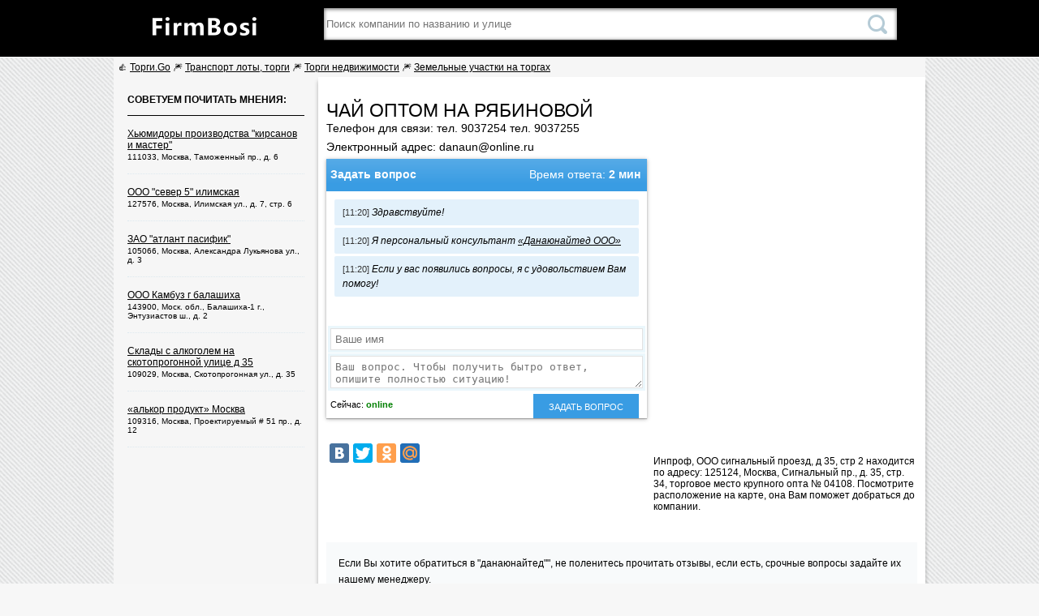

--- FILE ---
content_type: text/html;charset=utf-8
request_url: http://firmbosi.ru/info/chai_optom_na_ryabinovoi-id59224/
body_size: 3372
content:
<html>
<head>
	<meta http-equiv="Content-Type" content="text/html; charset=utf-8">
	<title>Чай оптом на рябиновой честные отзывы, телефон и карта проезда. Как доехать до Инпроф, ООО сигнальный проезд, д 35, стр 2</title>
	<meta name="keywords" content="Чай оптом на рябиновой, данаюнайтед ооо, Инпроф, ООО сигнальный проезд, д 35, стр 2, &quot;данаюнайтед&quot;&quot;, Сигнальный пр., д. 35, стр. 34, торговое место крупного опта № 04108, Москва, телефоны, отзывы, мнения, карта проезда">  <meta name="description" content="Полная и честная информация ДАНАЮНАЙТЕД ООО на этой странице. Читайте отзывы, узнавайте мнения людей об услугах и ценах.">  
	<link rel="stylesheet" href="/skin/css/style.css" type="text/css" media="screen">
  <meta name='yandex-verification' content='7d52c6de634b3c3c' />
</head>
<body>
  <div class="page-header">
    <div class="ins">
      <a href="/"><img src="/skin/images/slogo.png" alt="На главную"></a>
      <form class="search" action="/search/">
        <input type="text" placeholder="Поиск компании по названию и улице" name="query">
        <input type="submit" value="найти">
      </form>
	  
    </div>
  </div>
  <div class="wrap-page-body">

<div style="padding:5px;">
	👍 <a href="https://torgigo.ru/" target="_blank">Торги.Go</a>
	🎆 <a href="https://torgigo.ru/transport/" target="_blank">Транспорт лоты, торги</a>
	🎆 <a href="https://torgigo.ru/nedvizhimost/" target="_blank">Торги недвижимости</a>
	🎆 <a href="https://torgigo.ru/zemelnye-uchastki/" target="_blank">Земельные участки на торгах</a>
</div> 
    <div class="page-content card">
      
      <h1>Чай оптом на рябиновой</h1>
              
      <script type="text/javascript" src="/js/fov.js"></script>
      <div class="info">
        <p class="li">Телефон для связи: тел. 9037254 тел. 9037255</p>        <p class="li">Электронный адрес: danaun@online.ru</p>                        <form method="post">
        <div class="online-manager" data-name="Данаюнайтед ООО" data-time="11:20">
          <div class="head"><p>Задать вопрос <span>Время ответа: <b>2 мин</b></span></p></div>
          <div class="chat">

          </div>
          <div class="sender">
            <input type="text" required name="name" placeholder="Ваше имя">
            <textarea name="msg" required placeholder="Ваш вопрос. Чтобы получить бытро ответ, опишите полностью ситуацию!"></textarea>
            <input type="hidden" name="tokenkey" value="76f92ed20f86ef54fc57153c00e3a3b4">
            <div class="status"><p>Сейчас: <span>online</span></p> <input type="submit" name="faqs" value="Задать вопрос"></div>
          </div>
        </div>
        </form> 
        <br>
        <script type="text/javascript" src="//yastatic.net/share/share.js"charset="utf-8"></script>
        <div class="yashare-auto-init" data-yashareL10n="ru" data-yashareQuickServices="vkontakte,facebook,twitter,odnoklassniki,moimir" data-yashareTheme="counter"></div>
      
      </div>
      
      <div class="map-box">
        <div id="map-point-data" data-point="37.601475,55.852106" data-name="Данаюнайтед ООО" data-phone="тел. 9037254 тел. 9037255" data-address="125124, Москва, Сигнальный пр., д. 35, стр. 34, торговое место крупного опта № 04108"></div>
                          <p>Инпроф, ООО сигнальный проезд, д 35, стр 2 находится по адресу: 125124, Москва, Сигнальный пр., д. 35, стр. 34, торговое место крупного опта № 04108. Посмотрите расположение на карте, она Вам поможет добраться до компании.</p>
              
      </div>
      <div style="padding-top: 10px;clear: both;">
        <script type="text/javascript" src="/js/fo.js"></script>
      </div>
      
      <div class="description clear">
                  <p>Если Вы хотите обратиться в "данаюнайтед"", не поленитесь прочитать отзывы, если есть, срочные вопросы задайте их нашему менеджеру.</p> 
          
        <p>Информация Чай оптом на рябиновой размещена на этой странице. Деятельность компании <a href="/charter/32/">Продукты, напитки, табачные изделия</a>. Контактный телефон Данаюнайтед ООО тел. 9037254 тел. 9037255. После обращения в компанию, оставьте отзыв на нашем сайте.</p>
        
      </div>
                  
      <h2 class="reviews">Отзывы и мнения</h2>
      <div class="comments">
              </div>
      
      <div class="form">
        <form method="post">
          <div class="name">
            <input type="text" required placeholder="Ваше имя*" name="name">
            <input type="text" placeholder="E-mail" name="email">
            <label><input type="checkbox" name="subscribe" value="yes"> - Получать комментарии к отзыву на почту</label>
          </div>
          <textarea required placeholder="Текст отзыва*" name="message"></textarea>
          <input type="hidden" name="tokenkey" value="76f92ed20f86ef54fc57153c00e3a3b4">
          <button type="submit" name="send">Отправить</button>
        </form>                                                
     
      </div>
      
      

      
    </div>
    
    <div class="page-aside">
            <div class="page-block">
        <div class="head">Советуем почитать мнения:</div>
        <ul>
                    <li>
            <a href="/info/hyumidory_proizvodstva_kirsanov_i_master-id59223/">Хьюмидоры производства "кирсанов и мастер"</a>
            <div class="address">111033, Москва, Таможенный пр., д. 6</div>
          </li>
                    <li>
            <a href="/info/ooo_sever_5_ilimskaya-id59204/">ООО "север 5" илимская</a>
            <div class="address">127576, Москва, Илимская ул., д. 7, стр. 6</div>
          </li>
                    <li>
            <a href="/info/zao_atlant_pasifik-id59203/">ЗАО "атлант пасифик"</a>
            <div class="address">105066, Москва, Александра Лукьянова ул., д. 3</div>
          </li>
                              <li>
            <a href="/info/ooo_kambuz_g_balashiha-id59238/">ООО Камбуз г балашиха</a>
            <div class="address">143900, Моск. обл., Балашиха-1 г., Энтузиастов ш., д. 2</div>
          </li>
                    <li>
            <a href="/info/sklady_s_alkogolem_na_skotoprogonnoi_ulitse_d_35-id59268/">Склады с алкоголем на скотопрогонной улице д 35</a>
            <div class="address">109029, Москва, Скотопрогонная ул., д. 35</div>
          </li>
                    <li>
            <a href="/info/alkor_produkt_moskva-id59292/">«алькор продукт» Москва</a>
            <div class="address">109316, Москва, Проектируемый # 51 пр., д. 12</div>
          </li>
                  </ul>
      </div>
            <div class="page-block">
              </div>
    </div>  <div class="clear"></div>
  </div>    
    
  <script src="/skin/js/jquery.js"></script>
  <script src="http://api-maps.yandex.ru/2.1/?lang=ru_RU" type="text/javascript"></script>          
  <!-- Yandex.Metrika counter --><script type="text/javascript"> (function (d, w, c) { (w[c] = w[c] || []).push(function() { try { w.yaCounter33243084 = new Ya.Metrika({ id:33243084, clickmap:true, trackLinks:true, accurateTrackBounce:true, webvisor:true }); } catch(e) { } }); var n = d.getElementsByTagName("script")[0], s = d.createElement("script"), f = function () { n.parentNode.insertBefore(s, n); }; s.type = "text/javascript"; s.async = true; s.src = "https://mc.yandex.ru/metrika/watch.js"; if (w.opera == "[object Opera]") { d.addEventListener("DOMContentLoaded", f, false); } else { f(); } })(document, window, "yandex_metrika_callbacks");</script><noscript><div><img src="https://mc.yandex.ru/watch/33243084" style="position:absolute; left:-9999px;" alt="" /></div></noscript><!-- /Yandex.Metrika counter -->
  </body>
</html>

--- FILE ---
content_type: application/javascript
request_url: http://firmbosi.ru/js/fo.js
body_size: 295
content:
//document.write('<center><script type="text/javascript">google_ad_client = "ca-pub-8064275985498041";google_ad_slot = "5149842279";google_ad_width = 580;google_ad_height = 400;</script><script type="text/javascript" src="//pagead2.googlesyndication.com/pagead/show_ads.js"></script></center>');